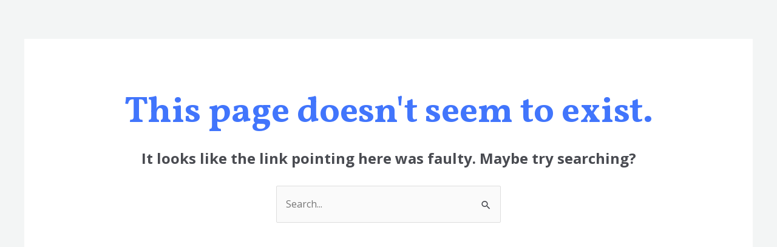

--- FILE ---
content_type: text/css
request_url: https://targetcraft.org/wp-content/tablepress-combined.min.css?ver=108
body_size: 22276
content:
.tablepress{--text-color:#111;--head-text-color:var(--text-color);--head-bg-color:#d9edf7;--odd-text-color:var(--text-color);--odd-bg-color:#fff;--even-text-color:var(--text-color);--even-bg-color:#f9f9f9;--hover-text-color:var(--text-color);--hover-bg-color:#f3f3f3;--border-color:#ddd;--padding:0.5rem;border:none;border-collapse:collapse;border-spacing:0;clear:both;margin:0 auto 1rem;table-layout:auto;width:100%}.tablepress>:not(caption)>*>*{background:none;border:none;box-sizing:border-box;float:none!important;padding:var(--padding);text-align:left;vertical-align:top}.tablepress>:where(thead)+tbody>:where(:not(.child))>*,.tablepress>tbody>*~:where(:not(.child))>*,.tablepress>tfoot>:where(:first-child)>*{border-top:1px solid var(--border-color)}.tablepress>:where(thead,tfoot)>tr>*{background-color:var(--head-bg-color);color:var(--head-text-color);font-weight:700;vertical-align:middle;word-break:normal}.tablepress>:where(tbody)>tr>*{color:var(--text-color)}.tablepress>:where(tbody.row-striping)>:nth-child(odd of :where(:not(.child,.dtrg-group)))+:where(.child)>*,.tablepress>:where(tbody.row-striping)>:nth-child(odd of :where(:not(.child,.dtrg-group)))>*{background-color:var(--odd-bg-color);color:var(--odd-text-color)}.tablepress>:where(tbody.row-striping)>:nth-child(even of :where(:not(.child,.dtrg-group)))+:where(.child)>*,.tablepress>:where(tbody.row-striping)>:nth-child(even of :where(:not(.child,.dtrg-group)))>*{background-color:var(--even-bg-color);color:var(--even-text-color)}.tablepress>.row-hover>tr:has(+.child:hover)>*,.tablepress>.row-hover>tr:hover+:where(.child)>*,.tablepress>.row-hover>tr:where(:not(.dtrg-group)):hover>*{background-color:var(--hover-bg-color);color:var(--hover-text-color)}.tablepress img{border:none;margin:0;max-width:none;padding:0}.tablepress-table-description{clear:both;display:block}.dt-scroll{width:100%}.dt-scroll .tablepress{width:100%!important}div.dt-scroll-body tfoot tr,div.dt-scroll-body thead tr{height:0}div.dt-scroll-body tfoot tr td,div.dt-scroll-body tfoot tr th,div.dt-scroll-body thead tr td,div.dt-scroll-body thead tr th{border-bottom-width:0!important;border-top-width:0!important;height:0!important;padding-bottom:0!important;padding-top:0!important}div.dt-scroll-body tfoot tr td div.dt-scroll-sizing,div.dt-scroll-body tfoot tr th div.dt-scroll-sizing,div.dt-scroll-body thead tr td div.dt-scroll-sizing,div.dt-scroll-body thead tr th div.dt-scroll-sizing{height:0!important;overflow:hidden!important}div.dt-scroll-body>table.dataTable>thead>tr>td,div.dt-scroll-body>table.dataTable>thead>tr>th{overflow:hidden}.tablepress{--head-active-bg-color:#049cdb;--head-active-text-color:var(--head-text-color);--head-sort-arrow-color:var(--head-active-text-color)}.tablepress thead th:active{outline:none}.tablepress thead .dt-orderable-asc .dt-column-order:before,.tablepress thead .dt-ordering-asc .dt-column-order:before{bottom:50%;content:"\25b2"/"";display:block;position:absolute}.tablepress thead .dt-orderable-desc .dt-column-order:after,.tablepress thead .dt-ordering-desc .dt-column-order:after{content:"\25bc"/"";display:block;position:absolute;top:50%}.tablepress thead .dt-orderable-asc,.tablepress thead .dt-orderable-desc,.tablepress thead .dt-ordering-asc,.tablepress thead .dt-ordering-desc{padding-right:24px;position:relative}.tablepress thead .dt-orderable-asc .dt-column-order,.tablepress thead .dt-orderable-desc .dt-column-order,.tablepress thead .dt-ordering-asc .dt-column-order,.tablepress thead .dt-ordering-desc .dt-column-order{bottom:0;color:var(--head-sort-arrow-color);position:absolute;right:6px;top:0;width:12px}.tablepress thead .dt-orderable-asc .dt-column-order:after,.tablepress thead .dt-orderable-asc .dt-column-order:before,.tablepress thead .dt-orderable-desc .dt-column-order:after,.tablepress thead .dt-orderable-desc .dt-column-order:before,.tablepress thead .dt-ordering-asc .dt-column-order:after,.tablepress thead .dt-ordering-asc .dt-column-order:before,.tablepress thead .dt-ordering-desc .dt-column-order:after,.tablepress thead .dt-ordering-desc .dt-column-order:before{font-family:sans-serif!important;font-size:12px;line-height:12px;opacity:.2}.tablepress thead .dt-orderable-asc,.tablepress thead .dt-orderable-desc{cursor:pointer;outline-offset:-2px}.tablepress thead .dt-orderable-asc:hover,.tablepress thead .dt-orderable-desc:hover,.tablepress thead .dt-ordering-asc,.tablepress thead .dt-ordering-desc{background-color:var(--head-active-bg-color);color:var(--head-active-text-color)}.tablepress thead .dt-ordering-asc .dt-column-order:before,.tablepress thead .dt-ordering-desc .dt-column-order:after{opacity:.8}.tablepress:where(.auto-type-alignment) .dt-right,.tablepress:where(.auto-type-alignment) .dt-type-date,.tablepress:where(.auto-type-alignment) .dt-type-numeric{text-align:right}.dt-container{clear:both;margin-bottom:1rem;position:relative}.dt-container .tablepress{margin-bottom:0}.dt-container .tablepress tfoot:empty{display:none}.dt-container .dt-layout-row{display:flex;flex-direction:row;flex-wrap:wrap;justify-content:space-between}.dt-container .dt-layout-row.dt-layout-table .dt-layout-cell{display:block;width:100%}.dt-container .dt-layout-cell{display:flex;flex-direction:row;flex-wrap:wrap;gap:1em;padding:5px 0}.dt-container .dt-layout-cell.dt-layout-full{align-items:center;justify-content:space-between;width:100%}.dt-container .dt-layout-cell.dt-layout-full>:only-child{margin:auto}.dt-container .dt-layout-cell.dt-layout-start{align-items:center;justify-content:flex-start;margin-right:auto}.dt-container .dt-layout-cell.dt-layout-end{align-items:center;justify-content:flex-end;margin-left:auto}.dt-container .dt-layout-cell:empty{display:none}.dt-container .dt-input,.dt-container label{display:inline;width:auto}.dt-container .dt-input{font-size:inherit;padding:5px}.dt-container .dt-length,.dt-container .dt-search{align-items:center;display:flex;flex-wrap:wrap;gap:5px;justify-content:center}.dt-container .dt-paging .dt-paging-button{background:#0000;border:1px solid #0000;border-radius:2px;box-sizing:border-box;color:inherit!important;cursor:pointer;display:inline-block;font-size:1em;height:32px;margin-left:2px;min-width:32px;padding:0 5px;text-align:center;text-decoration:none!important;vertical-align:middle}.dt-container .dt-paging .dt-paging-button.current,.dt-container .dt-paging .dt-paging-button:hover{border:1px solid #111}.dt-container .dt-paging .dt-paging-button.disabled,.dt-container .dt-paging .dt-paging-button.disabled:active,.dt-container .dt-paging .dt-paging-button.disabled:hover{border:1px solid #0000;color:#0000004d!important;cursor:default;outline:none}.dt-container .dt-paging>.dt-paging-button:first-child{margin-left:0}.dt-container .dt-paging .ellipsis{padding:0 1em}@media screen and (max-width:767px){.dt-container .dt-layout-row{flex-direction:column}.dt-container .dt-layout-cell{flex-direction:column;padding:.5em 0}}
.tablepress thead th,.tablepress tfoot th{background-color:#0033B2;font-weight:700;color:#FFF}.tablepress-id-20 .column-3,.tablepress-id-20 .column-4{text-align:Center}.tablepress-id-22 .column-2,.tablepress-id-22 .column-3,.tablepress-id-22 .column-4,.tablepress-id-22 .column-5,.tablepress-id-22 .column-6,.tablepress-id-22 .column-7,.tablepress-id-22 .column-8{text-align:Center}.tablepress-id-8 .column-2,.tablepress-id-8 .column-3,.tablepress-id-8 .column-4,.tablepress-id-8 .column-5,.tablepress-id-8 .column-6,.tablepress-id-8 .column-7,.tablepress-id-8 .column-8{text-align:Center}.tablepress-id-7 td,.tablepress-id-7 th{text-align:center}.tablepress-id-7 .odd td{background-color:#FFF}.tablepress-id-7 .even td{background-color:#FFF}.tablepress-id-24 .row-1 td{background-color:#0033B2;font-weight:700;color:#FFF;text-align:Center;font-size:20px;border-top:1px solid #FFF;border-bottom:1px solid #FFF;border-left:1px solid #FFF}.tablepress-id-24 .row-2 td{background-color:#0033B2;font-weight:700;color:#FFF;border-top:1px solid #FFF;border-bottom:1px solid #FFF;border-left:1px solid #FFF}.tablepress-id-24 .column-2,.tablepress-id-24 .column-4,.tablepress-id-24 .column-6{text-align:Right}.tablepress-id-25 .row-1 td{background-color:#0033B2;font-weight:700;color:#FFF;text-align:Center;font-size:20px;border-top:1px solid #FFF;border-bottom:1px solid #FFF;border-left:1px solid #FFF}.tablepress-id-25 .row-2 td{background-color:#0033B2;font-weight:700;color:#FFF;border-top:1px solid #FFF;border-bottom:1px solid #FFF;border-left:1px solid #FFF}.tablepress-id-25 .column-2,.tablepress-id-25 .column-4,.tablepress-id-25 .column-6{text-align:Right}.tablepress-id-26 .row-1 td{background-color:#0033B2;font-weight:700;color:#FFF;text-align:Center;font-size:20px;border-top:1px solid #FFF;border-bottom:1px solid #FFF;border-left:1px solid #FFF}.tablepress-id-26 .row-2 td{background-color:#0033B2;font-weight:700;color:#FFF;border-top:1px solid #FFF;border-bottom:1px solid #FFF;border-left:1px solid #FFF}.tablepress-id-26 .column-2,.tablepress-id-26 .column-4,.tablepress-id-26 .column-6{text-align:Right}.tablepress-id-27 .row-1 td{background-color:#0033B2;font-weight:700;color:#FFF;text-align:Center;font-size:20px;border-top:1px solid #FFF;border-bottom:1px solid #FFF;border-left:1px solid #FFF}.tablepress-id-27 .row-2 td{background-color:#0033B2;font-weight:700;color:#FFF;border-top:1px solid #FFF;border-bottom:1px solid #FFF;border-left:1px solid #FFF}.tablepress-id-27 .column-2,.tablepress-id-27 .column-4,.tablepress-id-27 .column-6{text-align:Right}.tablepress-id-28 .row-1 td{background-color:#0033B2;font-weight:700;color:#FFF;text-align:Center;font-size:20px;border-top:1px solid #FFF;border-bottom:1px solid #FFF;border-left:1px solid #FFF}.tablepress-id-28 .row-2 td{background-color:#0033B2;font-weight:700;color:#FFF;border-top:1px solid #FFF;border-bottom:1px solid #FFF;border-left:1px solid #FFF}.tablepress-id-28 .column-2,.tablepress-id-28 .column-4,.tablepress-id-28 .column-6{text-align:Right}.tablepress-id-29 .row-1 td{background-color:#0033B2;font-weight:700;color:#FFF;text-align:Center;font-size:20px;border-top:1px solid #FFF;border-bottom:1px solid #FFF;border-left:1px solid #FFF}.tablepress-id-29 .row-2 td{background-color:#0033B2;font-weight:700;color:#FFF;border-top:1px solid #FFF;border-bottom:1px solid #FFF;border-left:1px solid #FFF}.tablepress-id-29 .column-2,.tablepress-id-29 .column-4,.tablepress-id-29 .column-6{text-align:Right}.tablepress-id-30 .row-1 td{background-color:#0033B2;font-weight:700;color:#FFF;text-align:Center;font-size:20px;border-top:1px solid #FFF;border-bottom:1px solid #FFF;border-left:1px solid #FFF}.tablepress-id-30 .row-2 td{background-color:#0033B2;font-weight:700;color:#FFF;border-top:1px solid #FFF;border-bottom:1px solid #FFF;border-left:1px solid #FFF}.tablepress-id-30 .column-2,.tablepress-id-30 .column-4,.tablepress-id-30 .column-6{text-align:Right}.tablepress-id-31 .row-1 td{background-color:#0033B2;font-weight:700;color:#FFF;text-align:Center;font-size:20px;border-top:1px solid #FFF;border-bottom:1px solid #FFF;border-left:1px solid #FFF}.tablepress-id-31 .row-2 td{background-color:#0033B2;font-weight:700;color:#FFF;border-top:1px solid #FFF;border-bottom:1px solid #FFF;border-left:1px solid #FFF}.tablepress-id-31 .column-2,.tablepress-id-31 .column-4,.tablepress-id-31 .column-6{text-align:Right}.tablepress-id-32 .column-1{text-align:Right;font-weight:700;color:#0033B2;border-top:1px solid #FFF;border-bottom:1px solid #FFF}.tablepress-id-32 .column-2{border-top:1px solid #FFF;border-bottom:1px solid #FFF}.tablepress-id-32 .row-1,.tablepress-id-32 .row-2,.tablepress-id-32 .row-3,td{line-height:10px}.tablepress-id-33 .column-1{text-align:Right;font-weight:700;color:#0033B2;border-top:1px solid #FFF;border-bottom:1px solid #FFF}.tablepress-id-33 .column-2{border-top:1px solid #FFF;border-bottom:1px solid #FFF}.tablepress-id-33 .row-1,.tablepress-id-33 .row-2,.tablepress-id-33 .row-3,td{line-height:10px}.tablepress-id-34 .row-3,td{line-height:20px}.tablepress-id-34 .row-1 td{background-color:#0033B2;font-weight:700;color:#FFF;text-align:Center;font-size:20px;border-top:1px solid #FFF;border-bottom:1px solid #FFF;border-left:1px solid #FFF}.tablepress-id-34 .row-2 td{background-color:#0033B2;font-weight:700;color:#FFF;text-align:Center;font-size:20px;border-top:1px solid #FFF;border-bottom:1px solid #FFF;border-left:1px solid #FFF}.tablepress-id-34 .row-3 td{background-color:#0033B2;font-weight:700;color:#FFF;border-top:1px solid #FFF;border-bottom:1px solid #FFF;border-left:1px solid #FFF}.tablepress-id-34 .column-3,.tablepress-id-34 .column-4,.tablepress-id-34 .column-5,.tablepress-id-34 .column-6,.tablepress-id-34 .column-7,.tablepress-id-34 .column-8,.tablepress-id-34 .column-9,.tablepress-id-34 .column-10,.tablepress-id-34 .column-11,.tablepress-id-34 .column-12,.tablepress-id-34 .column-13,.tablepress-id-34 .column-14,.tablepress-id-34 .column-15,.tablepress-id-34 .column-16,.tablepress-id-34 .column-17,.tablepress-id-34 .column-18,.tablepress-id-34 .column-19,.tablepress-id-34 .column-20{text-align:Center}.tablepress-id-38 .row-1 td{background-color:#0033B2;font-weight:700;color:#FFF;text-align:Center;font-size:20px;border-top:1px solid #FFF;border-bottom:1px solid #FFF;border-left:1px solid #FFF;vertical-align:bottom}.tablepress-id-38 .row-2 td{background-color:#0033B2;font-weight:700;color:#FFF;text-align:Center;font-size:20px;border-top:1px solid #FFF;border-bottom:1px solid #FFF;border-left:1px solid #FFF;vertical-align:bottom}.tablepress-id-38 .column-2,.tablepress-id-38 .column-3,.tablepress-id-38 .column-4,.tablepress-id-38 .column-5,.tablepress-id-38 .column-6,.tablepress-id-38 .column-7,.tablepress-id-38 .column-8,.tablepress-id-38 .column-9,.tablepress-id-38 .column-10{text-align:Center;border-left:1px solid #E6E6E6}.tablepress-id-38 .column-10{text-align:right}.tablepress-id-39 .row-1 td{background-color:#0033B2;font-weight:700;color:#FFF;text-align:Center;font-size:20px;border-top:1px solid #FFF;border-bottom:1px solid #FFF;border-left:1px solid #FFF;vertical-align:bottom}.tablepress-id-39 .row-2 td{background-color:#0033B2;font-weight:700;color:#FFF;text-align:Center;font-size:20px;border-top:1px solid #FFF;border-bottom:1px solid #FFF;border-left:1px solid #FFF;vertical-align:bottom}.tablepress-id-39 .column-2,.tablepress-id-39 .column-3,.tablepress-id-39 .column-4,.tablepress-id-39 .column-5,.tablepress-id-39 .column-6,.tablepress-id-39 .column-7,.tablepress-id-39 .column-8,.tablepress-id-39 .column-9,.tablepress-id-39 .column-10,.tablepress-id-39 .column-11,.tablepress-id-39 .column-12,.tablepress-id-39 .column-13,.tablepress-id-39 .column-14,.tablepress-id-39 .column-15{text-align:Center;border-left:1px solid #E6E6E6}.tablepress-id-39 .column-16{text-align:right}.tablepress-id-41 .row-1 td{background-color:#0033B2;font-weight:700;color:#FFF;text-align:Center;font-size:20px;border-top:1px solid #FFF;border-bottom:1px solid #FFF;border-left:1px solid #FFF}.tablepress-id-41 .row-2 td{background-color:#0033B2;font-weight:700;color:#FFF;border-top:1px solid #FFF;border-bottom:1px solid #FFF;border-left:1px solid #FFF}.tablepress-id-41 .column-2,.tablepress-id-41 .column-4,.tablepress-id-41 .column-6{text-align:Right}.tablepress-id-42 .row-1 td{background-color:#0033B2;font-weight:700;color:#FFF;text-align:Center;font-size:20px;border-top:1px solid #FFF;border-bottom:1px solid #FFF;border-left:1px solid #FFF}.tablepress-id-42 .row-2 td{background-color:#0033B2;font-weight:700;color:#FFF;border-top:1px solid #FFF;border-bottom:1px solid #FFF;border-left:1px solid #FFF}.tablepress-id-42 .column-2,.tablepress-id-42 .column-4,.tablepress-id-42 .column-6{text-align:Right}.tablepress-id-43 .row-1 td{background-color:#0033B2;font-weight:700;color:#FFF;text-align:Center;font-size:20px;border-top:1px solid #FFF;border-bottom:1px solid #FFF;border-left:1px solid #FFF}.tablepress-id-43 .row-2 td{background-color:#0033B2;font-weight:700;color:#FFF;border-top:1px solid #FFF;border-bottom:1px solid #FFF;border-left:1px solid #FFF}.tablepress-id-43 .column-2,.tablepress-id-43 .column-4,.tablepress-id-43 .column-6{text-align:Right}.tablepress-id-44 .row-1 td{background-color:#0033B2;font-weight:700;color:#FFF;text-align:Center;font-size:20px;border-top:1px solid #FFF;border-bottom:1px solid #FFF;border-left:1px solid #FFF}.tablepress-id-44 .row-2 td{background-color:#0033B2;font-weight:700;color:#FFF;border-top:1px solid #FFF;border-bottom:1px solid #FFF;border-left:1px solid #FFF}.tablepress-id-44 .column-2,.tablepress-id-44 .column-4,.tablepress-id-44 .column-6{text-align:Right}.tablepress-id-45 .row-1 td{background-color:#0033B2;font-weight:700;color:#FFF;text-align:Center;font-size:20px;border-top:1px solid #FFF;border-bottom:1px solid #FFF;border-left:1px solid #FFF}.tablepress-id-45 .row-2 td{background-color:#0033B2;font-weight:700;color:#FFF;border-top:1px solid #FFF;border-bottom:1px solid #FFF;border-left:1px solid #FFF}.tablepress-id-45 .column-2,.tablepress-id-45 .column-4,.tablepress-id-45 .column-6{text-align:Right}.tablepress-id-46 .row-1 td{background-color:#0033B2;font-weight:700;color:#FFF;text-align:Center;font-size:20px;border-top:1px solid #FFF;border-bottom:1px solid #FFF;border-left:1px solid #FFF}.tablepress-id-46 .row-2 td{background-color:#0033B2;font-weight:700;color:#FFF;border-top:1px solid #FFF;border-bottom:1px solid #FFF;border-left:1px solid #FFF}.tablepress-id-46 .column-2,.tablepress-id-46 .column-4,.tablepress-id-46 .column-6{text-align:Right}.tablepress-id-47 .row-1 td{background-color:#0033B2;font-weight:700;color:#FFF;text-align:Center;font-size:20px;border-top:1px solid #FFF;border-bottom:1px solid #FFF;border-left:1px solid #FFF}.tablepress-id-47 .row-2 td{background-color:#0033B2;font-weight:700;color:#FFF;border-top:1px solid #FFF;border-bottom:1px solid #FFF;border-left:1px solid #FFF}.tablepress-id-47 .column-2,.tablepress-id-47 .column-4,.tablepress-id-47 .column-6{text-align:Right}.tablepress-id-48 .row-1 td{background-color:#0033B2;font-weight:700;color:#FFF;text-align:Center;font-size:20px;border-top:1px solid #FFF;border-bottom:1px solid #FFF;border-left:1px solid #FFF}.tablepress-id-48 .row-2 td{background-color:#0033B2;font-weight:700;color:#FFF;border-top:1px solid #FFF;border-bottom:1px solid #FFF;border-left:1px solid #FFF}.tablepress-id-48 .column-2,.tablepress-id-48 .column-4,.tablepress-id-48 .column-6{text-align:Right}.tablepress-id-49 .row-1 td{background-color:#0033B2;font-weight:700;color:#FFF;text-align:Center;font-size:20px;border-top:1px solid #FFF;border-bottom:1px solid #FFF;border-left:1px solid #FFF}.tablepress-id-49 .row-2 td{background-color:#0033B2;font-weight:700;color:#FFF;border-top:1px solid #FFF;border-bottom:1px solid #FFF;border-left:1px solid #FFF}.tablepress-id-49 .column-2,.tablepress-id-49 .column-4,.tablepress-id-49 .column-6{text-align:Right}.tablepress-id-50 .row-1 td{background-color:#0033B2;font-weight:700;color:#FFF;text-align:Center;font-size:20px;border-top:1px solid #FFF;border-bottom:1px solid #FFF;border-left:1px solid #FFF}.tablepress-id-50 .row-2 td{background-color:#0033B2;font-weight:700;color:#FFF;border-top:1px solid #FFF;border-bottom:1px solid #FFF;border-left:1px solid #FFF}.tablepress-id-50 .column-2,.tablepress-id-50 .column-4,.tablepress-id-50 .column-6{text-align:Right}.tablepress-id-51 .row-1 td{background-color:#0033B2;font-weight:700;color:#FFF;text-align:Center;font-size:20px;border-top:1px solid #FFF;border-bottom:1px solid #FFF;border-left:1px solid #FFF}.tablepress-id-51 .row-2 td{background-color:#0033B2;font-weight:700;color:#FFF;border-top:1px solid #FFF;border-bottom:1px solid #FFF;border-left:1px solid #FFF}.tablepress-id-51 .column-2,.tablepress-id-51 .column-4,.tablepress-id-51 .column-6{text-align:Right}.tablepress-id-52 .row-1 td{background-color:#0033B2;font-weight:700;color:#FFF;text-align:Center;font-size:20px;border-top:1px solid #FFF;border-bottom:1px solid #FFF;border-left:1px solid #FFF}.tablepress-id-52 .row-2 td{background-color:#0033B2;font-weight:700;color:#FFF;border-top:1px solid #FFF;border-bottom:1px solid #FFF;border-left:1px solid #FFF}.tablepress-id-52 .column-2,.tablepress-id-52 .column-4,.tablepress-id-52 .column-6{text-align:Right}.tablepress-id-53 .row-1 td{background-color:#0033B2;font-weight:700;color:#FFF;text-align:Center;font-size:20px;border-top:1px solid #FFF;border-bottom:1px solid #FFF;border-left:1px solid #FFF}.tablepress-id-53 .row-2 td{background-color:#0033B2;font-weight:700;color:#FFF;border-top:1px solid #FFF;border-bottom:1px solid #FFF;border-left:1px solid #FFF}.tablepress-id-53 .column-2,.tablepress-id-53 .column-4,.tablepress-id-53 .column-6{text-align:Right}.tablepress-id-54 .row-1 td{background-color:#0033B2;font-weight:700;color:#FFF;text-align:Center;font-size:20px;border-top:1px solid #FFF;border-bottom:1px solid #FFF;border-left:1px solid #FFF}.tablepress-id-54 .row-2 td{background-color:#0033B2;font-weight:700;color:#FFF;border-top:1px solid #FFF;border-bottom:1px solid #FFF;border-left:1px solid #FFF}.tablepress-id-54 .column-2,.tablepress-id-54 .column-4,.tablepress-id-54 .column-6{text-align:Right}.tablepress-id-55 .row-1 td{background-color:#0033B2;font-weight:700;color:#FFF;text-align:Center;font-size:20px;border-top:1px solid #FFF;border-bottom:1px solid #FFF;border-left:1px solid #FFF}.tablepress-id-55 .row-2 td{background-color:#0033B2;font-weight:700;color:#FFF;border-top:1px solid #FFF;border-bottom:1px solid #FFF;border-left:1px solid #FFF}.tablepress-id-55 .column-2,.tablepress-id-55 .column-4,.tablepress-id-55 .column-6{text-align:Right}.tablepress-id-56 .row-1 td{background-color:#0033B2;font-weight:700;color:#FFF;text-align:Center;font-size:20px;border-top:1px solid #FFF;border-bottom:1px solid #FFF;border-left:1px solid #FFF}.tablepress-id-56 .row-2 td{background-color:#0033B2;font-weight:700;color:#FFF;border-top:1px solid #FFF;border-bottom:1px solid #FFF;border-left:1px solid #FFF}.tablepress-id-56 .column-2,.tablepress-id-56 .column-4,.tablepress-id-56 .column-6{text-align:Right}.tablepress-id-57 .column-3,.tablepress-id-57 .column-4,.tablepress-id-57 .column-5,.tablepress-id-57 .column-6,.tablepress-id-57 .column-7{text-align:center}